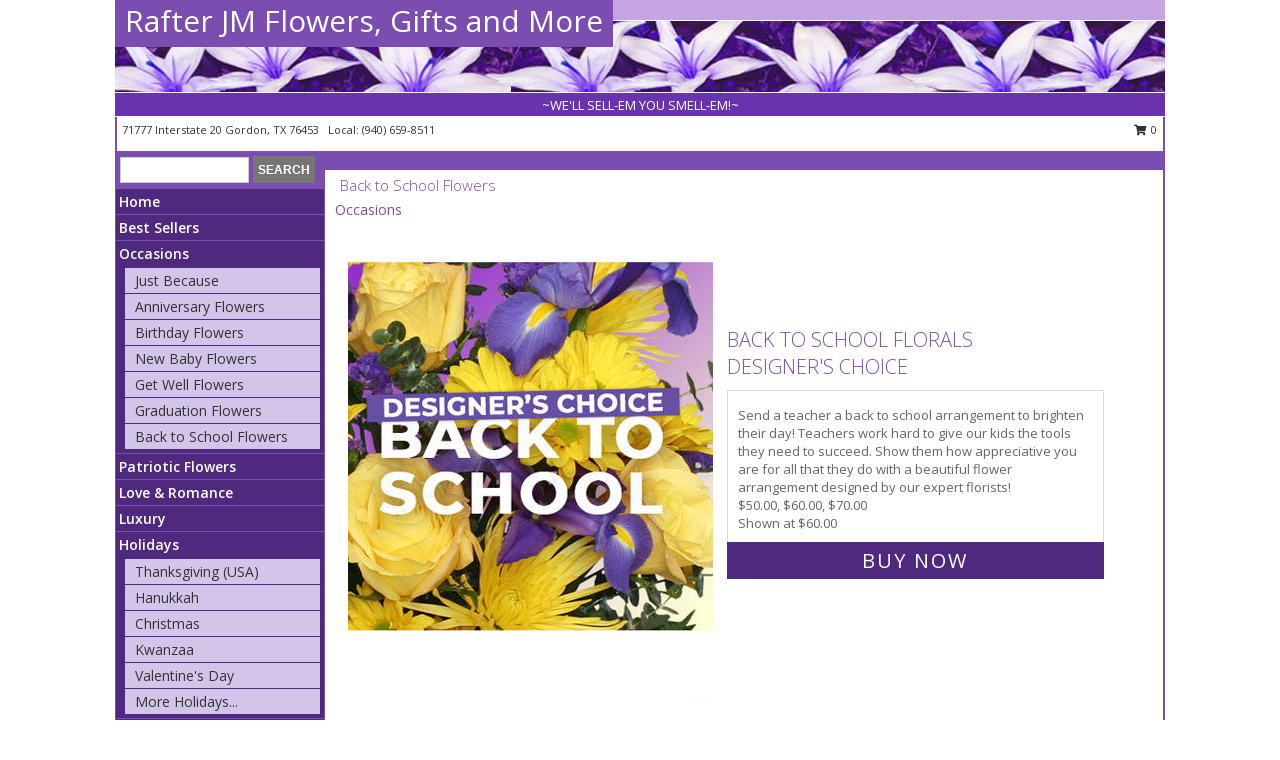

--- FILE ---
content_type: text/html; charset=UTF-8
request_url: https://www.rafterjm.com/back-to-school-flowers
body_size: 15656
content:
		<!DOCTYPE html>
		<html xmlns="http://www.w3.org/1999/xhtml" xml:lang="en" lang="en" xmlns:fb="http://www.facebook.com/2008/fbml">
		<head>
			<title>Back to School Flowers - Rafter JM Flowers, Gifts and More - Gordon, TX</title>
            <meta http-equiv="Content-Type" content="text/html; charset=UTF-8" />
            <meta name="description" content = "Back to School Flowers from Rafter JM Flowers, Gifts and More in Gordon, TX" />
            <meta name="keywords" content = "Back to School Flowers, Rafter JM Flowers, Gifts and More, Gordon, TX, TX" />

            <meta property="og:title" content="Rafter JM Flowers, Gifts and More" />
            <meta property="og:description" content="Back to School Flowers from Rafter JM Flowers, Gifts and More in Gordon, TX" />
            <meta property="og:type" content="company" />
            <meta property="og:url" content="https://www.rafterjm.com/back-to-school-flowers" />
            <meta property="og:site_name" content="Rafter JM Flowers, Gifts and More" >
            <meta property="og:image" content="">
            <meta property="og:image:secure_url" content="" >
            <meta property="fb:admins" content="1379470747" />
            <meta name="viewport" content="width=device-width, initial-scale=1">
            <link rel="apple-touch-icon" href="https://cdn.atwilltech.com/myfsn/images/touch-icons/apple-touch-icon.png" />
            <link rel="apple-touch-icon" sizes="120x120" href="https://cdn.atwilltech.com/myfsn/images/touch-icons/apple-touch-icon-120x120.png" />
            <link rel="apple-touch-icon" sizes="152x152" href="https://cdn.atwilltech.com/myfsn/images/touch-icons/apple-touch-icon-152x152.png" />
            <link rel="apple-touch-icon" sizes="167x167" href="https://cdn.atwilltech.com/myfsn/images/touch-icons/apple-touch-icon-167x167.png" />
            <link rel="apple-touch-icon" sizes="180x180" href="https://cdn.atwilltech.com/myfsn/images/touch-icons/apple-touch-icon-180x180.png" />
            <link rel="icon" sizes="192x192" href="https://cdn.atwilltech.com/myfsn/images/touch-icons/touch-icon-192x192.png">
			<link href="https://fonts.googleapis.com/css?family=Open+Sans:300,400,600&display=swap" rel="stylesheet" media="print" onload="this.media='all'; this.onload=null;" type="text/css">
			<link href="https://cdn.atwilltech.com/js/jquery/slicknav/slicknav.min.css" rel="stylesheet" media="print" onload="this.media='all'; this.onload=null;" type="text/css">
			<link href="https://cdn.atwilltech.com/js/jquery/jquery-ui-1.13.1-myfsn/jquery-ui.min.css" rel="stylesheet" media="print" onload="this.media='all'; this.onload=null;" type="text/css">
			<link href="https://cdn.atwilltech.com/css/myfsn/base.css?v=189" rel="stylesheet" type="text/css">
			            <link rel="stylesheet" href="https://cdnjs.cloudflare.com/ajax/libs/font-awesome/5.15.4/css/all.min.css" media="print" onload="this.media='all'; this.onload=null;" type="text/css" integrity="sha384-DyZ88mC6Up2uqS4h/KRgHuoeGwBcD4Ng9SiP4dIRy0EXTlnuz47vAwmeGwVChigm" crossorigin="anonymous">
            <link href="https://cdn.atwilltech.com/css/myfsn/templates/standard/standard.css.php?v=189&color=purple" rel="stylesheet" type="text/css" />            <link href="https://cdn.atwilltech.com/css/myfsn/stylesMobile.css.php?v=189&solidColor1=535353&solidColor2=535353&pattern=&multiColor=0&color=purple&template=standardTemplate" rel="stylesheet" type="text/css" media="(max-width: 974px)">

            <link rel="stylesheet" href="https://cdn.atwilltech.com/js/myfsn/front-end-dist/assets/layout-classic-Cq4XolPY.css" />
<link rel="modulepreload" href="https://cdn.atwilltech.com/js/myfsn/front-end-dist/assets/layout-classic-V2NgZUhd.js" />
<script type="module" src="https://cdn.atwilltech.com/js/myfsn/front-end-dist/assets/layout-classic-V2NgZUhd.js"></script>

            			<link rel="canonical" href="https://www.rafterjm.com/back-to-school-flowers" />
			<script type="text/javascript" src="https://cdn.atwilltech.com/js/jquery/jquery-3.6.0.min.js"></script>
                            <script type="text/javascript" src="https://cdn.atwilltech.com/js/jquery/jquery-migrate-3.3.2.min.js"></script>
            
            <script defer type="text/javascript" src="https://cdn.atwilltech.com/js/jquery/jquery-ui-1.13.1-myfsn/jquery-ui.min.js"></script>
            <script> jQuery.noConflict(); $j = jQuery; </script>
            <script>
                var _gaq = _gaq || [];
            </script>

			<script type="text/javascript" src="https://cdn.atwilltech.com/js/jquery/slicknav/jquery.slicknav.min.js"></script>
			<script defer type="text/javascript" src="https://cdn.atwilltech.com/js/myfsnProductInfo.js?v=189"></script>

        <!-- Upgraded to XHR based Google Analytics Code -->
                <script async src="https://www.googletagmanager.com/gtag/js?id=G-MR1S7YTT66"></script>
        <script>
            window.dataLayer = window.dataLayer || [];
            function gtag(){dataLayer.push(arguments);}
            gtag('js', new Date());

                            gtag('config', 'G-MR1S7YTT66');
                                gtag('config', 'G-EMLZ5PGJB1');
                        </script>
                    <script>
				function toggleHolidays(){
					$j(".hiddenHoliday").toggle();
				}
				
				function ping_url(a) {
					try { $j.ajax({ url: a, type: 'POST' }); }
					catch(ex) { }
					return true;
				}
				
				$j(function(){
					$j(".cartCount").append($j(".shoppingCartLink>a").text());
				});

			</script>
            <script type="text/javascript">
    (function(c,l,a,r,i,t,y){
        c[a]=c[a]||function(){(c[a].q=c[a].q||[]).push(arguments)};
        t=l.createElement(r);t.async=1;t.src="https://www.clarity.ms/tag/"+i;
        y=l.getElementsByTagName(r)[0];y.parentNode.insertBefore(t,y);
    })(window, document, "clarity", "script", "mn885qjoq3");
</script>            <script type="application/ld+json">{"@context":"https:\/\/schema.org","@type":"LocalBusiness","@id":"https:\/\/www.rafterjm.com","name":"Rafter JM Flowers, Gifts and More","telephone":"9406598511","email":"michelle@rafterjm.com","url":"https:\/\/www.rafterjm.com","priceRange":"35 - 700","address":{"@type":"PostalAddress","streetAddress":"71777 Interstate 20","addressLocality":"Gordon","addressRegion":"TX","postalCode":"76453","addressCountry":"USA"},"geo":{"@type":"GeoCoordinates","latitude":"32.52331","longitude":"-98.34289"},"image":"https:\/\/cdn.atwilltech.com\/myfsn\/images\/touch-icons\/touch-icon-192x192.png","openingHoursSpecification":[{"@type":"OpeningHoursSpecification","dayOfWeek":"Monday","opens":"09:00:00","closes":"14:00:00"},{"@type":"OpeningHoursSpecification","dayOfWeek":"Tuesday","opens":"09:00:00","closes":"14:00:00"},{"@type":"OpeningHoursSpecification","dayOfWeek":"Wednesday","opens":"09:00:00","closes":"14:00:00"},{"@type":"OpeningHoursSpecification","dayOfWeek":"Thursday","opens":"09:00:00","closes":"14:00:00"},{"@type":"OpeningHoursSpecification","dayOfWeek":"Friday","opens":"09:00:00","closes":"14:00:00"},{"@type":"OpeningHoursSpecification","dayOfWeek":"Saturday","opens":"00:00","closes":"00:00"},{"@type":"OpeningHoursSpecification","dayOfWeek":"Sunday","opens":"00:00","closes":"00:00"}],"specialOpeningHoursSpecification":[],"sameAs":["https:\/\/www.facebook.com\/RafterJM\/","https:\/\/goo.gl\/maps\/ef6EtUES2q18d4Lo7","https:\/\/www.instagram.com\/rafter_jm\/?hl=en","https:\/\/www.yelp.com\/biz\/rafter-jm-flowers-gifts-and-more-gordon-2?osq=rafter+jm+flowers+gifts+and+more"],"areaServed":{"@type":"Place","name":["Brock","Eastland","Gordon","Gorman","Lipan","Mineral Wells","Palo Pinto","Ranger","Santo","Stephenville","Strawn","Weatherford"]}}</script>            <script type="application/ld+json">{"@context":"https:\/\/schema.org","@type":"Service","serviceType":"Florist","provider":{"@type":"LocalBusiness","@id":"https:\/\/www.rafterjm.com"}}</script>            <script type="application/ld+json">{"@context":"https:\/\/schema.org","@type":"BreadcrumbList","name":"Site Map","itemListElement":[{"@type":"ListItem","position":1,"item":{"name":"Home","@id":"https:\/\/www.rafterjm.com\/"}},{"@type":"ListItem","position":2,"item":{"name":"Best Sellers","@id":"https:\/\/www.rafterjm.com\/best-sellers.php"}},{"@type":"ListItem","position":3,"item":{"name":"Occasions","@id":"https:\/\/www.rafterjm.com\/all_occasions.php"}},{"@type":"ListItem","position":4,"item":{"name":"Just Because","@id":"https:\/\/www.rafterjm.com\/any_occasion.php"}},{"@type":"ListItem","position":5,"item":{"name":"Anniversary Flowers","@id":"https:\/\/www.rafterjm.com\/anniversary.php"}},{"@type":"ListItem","position":6,"item":{"name":"Birthday Flowers","@id":"https:\/\/www.rafterjm.com\/birthday.php"}},{"@type":"ListItem","position":7,"item":{"name":"New Baby Flowers","@id":"https:\/\/www.rafterjm.com\/new_baby.php"}},{"@type":"ListItem","position":8,"item":{"name":"Get Well Flowers","@id":"https:\/\/www.rafterjm.com\/get_well.php"}},{"@type":"ListItem","position":9,"item":{"name":"Graduation Flowers","@id":"https:\/\/www.rafterjm.com\/graduation-flowers"}},{"@type":"ListItem","position":10,"item":{"name":"Back to School Flowers","@id":"https:\/\/www.rafterjm.com\/back-to-school-flowers"}},{"@type":"ListItem","position":11,"item":{"name":"Patriotic Flowers","@id":"https:\/\/www.rafterjm.com\/patriotic-flowers"}},{"@type":"ListItem","position":12,"item":{"name":"Love & Romance","@id":"https:\/\/www.rafterjm.com\/love-romance"}},{"@type":"ListItem","position":13,"item":{"name":"Luxury","@id":"https:\/\/www.rafterjm.com\/luxury"}},{"@type":"ListItem","position":14,"item":{"name":"Holidays","@id":"https:\/\/www.rafterjm.com\/holidays.php"}},{"@type":"ListItem","position":15,"item":{"name":"Thanksgiving (USA)","@id":"https:\/\/www.rafterjm.com\/thanksgiving-flowers-usa.php"}},{"@type":"ListItem","position":16,"item":{"name":"Hanukkah","@id":"https:\/\/www.rafterjm.com\/hanukkah.php"}},{"@type":"ListItem","position":17,"item":{"name":"Kwanzaa","@id":"https:\/\/www.rafterjm.com\/kwanzaa.php"}},{"@type":"ListItem","position":18,"item":{"name":"Christmas","@id":"https:\/\/www.rafterjm.com\/christmas-flowers.php"}},{"@type":"ListItem","position":19,"item":{"name":"Valentine's Day","@id":"https:\/\/www.rafterjm.com\/valentines-day-flowers.php"}},{"@type":"ListItem","position":20,"item":{"name":"Passover","@id":"https:\/\/www.rafterjm.com\/passover.php"}},{"@type":"ListItem","position":21,"item":{"name":"Easter","@id":"https:\/\/www.rafterjm.com\/easter-flowers.php"}},{"@type":"ListItem","position":22,"item":{"name":"Admin Professionals Day","@id":"https:\/\/www.rafterjm.com\/admin-professionals-day-flowers.php"}},{"@type":"ListItem","position":23,"item":{"name":"Mother's Day","@id":"https:\/\/www.rafterjm.com\/mothers-day-flowers.php"}},{"@type":"ListItem","position":24,"item":{"name":"Father's Day","@id":"https:\/\/www.rafterjm.com\/fathers-day-flowers.php"}},{"@type":"ListItem","position":25,"item":{"name":"Rosh Hashanah","@id":"https:\/\/www.rafterjm.com\/rosh-hashanah.php"}},{"@type":"ListItem","position":26,"item":{"name":"Grandparents Day","@id":"https:\/\/www.rafterjm.com\/grandparents-day-flowers.php"}},{"@type":"ListItem","position":27,"item":{"name":"National Boss Day","@id":"https:\/\/www.rafterjm.com\/national-boss-day"}},{"@type":"ListItem","position":28,"item":{"name":"Sweetest Day","@id":"https:\/\/www.rafterjm.com\/holidays.php\/sweetest-day"}},{"@type":"ListItem","position":29,"item":{"name":"Halloween","@id":"https:\/\/www.rafterjm.com\/halloween-flowers.php"}},{"@type":"ListItem","position":30,"item":{"name":"Roses","@id":"https:\/\/www.rafterjm.com\/roses.php"}},{"@type":"ListItem","position":31,"item":{"name":"Sympathy Flowers","@id":"https:\/\/www.rafterjm.com\/sympathy-flowers"}},{"@type":"ListItem","position":32,"item":{"name":"Funeral Flowers","@id":"https:\/\/www.rafterjm.com\/sympathy.php"}},{"@type":"ListItem","position":33,"item":{"name":"Cremation and Memorial","@id":"https:\/\/www.rafterjm.com\/sympathy-flowers\/cremation-and-memorial"}},{"@type":"ListItem","position":34,"item":{"name":"Casket Flowers","@id":"https:\/\/www.rafterjm.com\/sympathy-flowers\/casket-flowers"}},{"@type":"ListItem","position":35,"item":{"name":"Standing Sprays & Wreaths","@id":"https:\/\/www.rafterjm.com\/sympathy-flowers\/standing-sprays"}},{"@type":"ListItem","position":36,"item":{"name":"Sympathy Arrangements","@id":"https:\/\/www.rafterjm.com\/sympathy-flowers\/sympathy-arrangements"}},{"@type":"ListItem","position":37,"item":{"name":"For The Home","@id":"https:\/\/www.rafterjm.com\/sympathy-flowers\/for-the-home"}},{"@type":"ListItem","position":38,"item":{"name":"Plants","@id":"https:\/\/www.rafterjm.com\/plants.php"}},{"@type":"ListItem","position":39,"item":{"name":"Seasonal","@id":"https:\/\/www.rafterjm.com\/seasonal.php"}},{"@type":"ListItem","position":40,"item":{"name":"Fall Flowers","@id":"https:\/\/www.rafterjm.com\/fall-flowers.php"}},{"@type":"ListItem","position":41,"item":{"name":"Winter Flowers","@id":"https:\/\/www.rafterjm.com\/winter-flowers.php"}},{"@type":"ListItem","position":42,"item":{"name":"Spring Flowers","@id":"https:\/\/www.rafterjm.com\/spring-flowers.php"}},{"@type":"ListItem","position":43,"item":{"name":"Summer Flowers","@id":"https:\/\/www.rafterjm.com\/summer-flowers.php"}},{"@type":"ListItem","position":44,"item":{"name":"Modern\/Tropical Designs","@id":"https:\/\/www.rafterjm.com\/high-styles"}},{"@type":"ListItem","position":45,"item":{"name":"Gift Baskets","@id":"https:\/\/www.rafterjm.com\/gift-baskets"}},{"@type":"ListItem","position":46,"item":{"name":"Gift Items","@id":"https:\/\/www.rafterjm.com\/gift_items.php"}},{"@type":"ListItem","position":47,"item":{"name":"Wedding Flowers","@id":"https:\/\/www.rafterjm.com\/wedding-flowers"}},{"@type":"ListItem","position":48,"item":{"name":"Wedding Bouquets","@id":"https:\/\/www.rafterjm.com\/wedding-bouquets"}},{"@type":"ListItem","position":49,"item":{"name":"Wedding Party Flowers","@id":"https:\/\/www.rafterjm.com\/wedding-party-flowers"}},{"@type":"ListItem","position":50,"item":{"name":"Reception Flowers","@id":"https:\/\/www.rafterjm.com\/reception-flowers"}},{"@type":"ListItem","position":51,"item":{"name":"Ceremony Flowers","@id":"https:\/\/www.rafterjm.com\/ceremony-flowers"}},{"@type":"ListItem","position":52,"item":{"name":"Prom Flowers","@id":"https:\/\/www.rafterjm.com\/prom-flowers"}},{"@type":"ListItem","position":53,"item":{"name":"Corsages","@id":"https:\/\/www.rafterjm.com\/prom-flowers\/corsages"}},{"@type":"ListItem","position":54,"item":{"name":"Boutonnieres","@id":"https:\/\/www.rafterjm.com\/prom-flowers\/boutonnieres"}},{"@type":"ListItem","position":55,"item":{"name":"Hairpieces & Handheld Bouquets","@id":"https:\/\/www.rafterjm.com\/prom-flowers\/hairpieces-handheld-bouquets"}},{"@type":"ListItem","position":56,"item":{"name":"En Espa\u00f1ol","@id":"https:\/\/www.rafterjm.com\/en-espanol.php"}},{"@type":"ListItem","position":57,"item":{"name":"About Us","@id":"https:\/\/www.rafterjm.com\/about_us.php"}},{"@type":"ListItem","position":58,"item":{"name":"Reviews","@id":"https:\/\/www.rafterjm.com\/reviews.php"}},{"@type":"ListItem","position":59,"item":{"name":"Custom Orders","@id":"https:\/\/www.rafterjm.com\/custom_orders.php"}},{"@type":"ListItem","position":60,"item":{"name":"Special Offers","@id":"https:\/\/www.rafterjm.com\/special_offers.php"}},{"@type":"ListItem","position":61,"item":{"name":"Contact Us","@id":"https:\/\/www.rafterjm.com\/contact_us.php"}},{"@type":"ListItem","position":62,"item":{"name":"Flower Delivery","@id":"https:\/\/www.rafterjm.com\/flower-delivery.php"}},{"@type":"ListItem","position":63,"item":{"name":"Funeral Home Flower Delivery","@id":"https:\/\/www.rafterjm.com\/funeral-home-delivery.php"}},{"@type":"ListItem","position":64,"item":{"name":"Hospital Flower Delivery","@id":"https:\/\/www.rafterjm.com\/hospital-delivery.php"}},{"@type":"ListItem","position":65,"item":{"name":"Site Map","@id":"https:\/\/www.rafterjm.com\/site_map.php"}},{"@type":"ListItem","position":66,"item":{"name":"COVID-19-Update","@id":"https:\/\/www.rafterjm.com\/covid-19-update"}},{"@type":"ListItem","position":67,"item":{"name":"Pricing & Substitution Policy","@id":"https:\/\/www.rafterjm.com\/pricing-substitution-policy"}}]}</script>		</head>
		<body>
        		<div id="wrapper" class="js-nav-popover-boundary">
        <button onclick="window.location.href='#content'" class="skip-link">Skip to Main Content</button>
		<div style="font-size:22px;padding-top:1rem;display:none;" class='topMobileLink topMobileLeft'>
			<a style="text-decoration:none;display:block; height:45px;" onclick="return ping_url('/request/trackPhoneClick.php?clientId=646304&number=9406598511');" href="tel:+1-940-659-8511">
				<span style="vertical-align: middle;" class="fas fa-mobile fa-2x"></span>
					<span>(940) 659-8511</span>
			</a>
		</div>
		<div style="font-size:22px;padding-top:1rem;display:none;" class='topMobileLink topMobileRight'>
			<a href="#" onclick="$j('.shoppingCartLink').submit()" role="button" class='hoverLink' aria-label="View Items in Cart" style='font-weight: normal;
				text-decoration: none; font-size:22px;display:block; height:45px;'>
				<span style='padding-right:15px;' class='fa fa-shopping-cart fa-lg' aria-hidden='true'></span>
                <span class='cartCount' style='text-transform: none;'></span>
            </a>
		</div>
        <header><div class='socHeaderMsg'></div>		<div id="header">
			<div id="flowershopInfo">
				<div id="infoText">
					<h1 id="title"><a tabindex="1" href="https://www.rafterjm.com">Rafter JM Flowers, Gifts and More</a></h1>
				</div>
			</div>
			<div id="tagline">~WE'LL SELL-EM YOU SMELL-EM!~</div>
		</div>	<div style="clear:both"></div>
		<div id="address">
		            <div style="float: right">
                <form class="shoppingCartLink" action="https://www.rafterjm.com/Shopping_Cart.php" method="post" style="display:inline-block;">
                <input type="hidden" name="cartId" value="">
                <input type="hidden" name="sessionId" value="">
                <input type="hidden" name="shop_id" value="9406598511">
                <input type="hidden" name="order_src" value="">
                <input type="hidden" name="url_promo" value="">
                    <a href="#" class="shoppingCartText" onclick="$j('.shoppingCartLink').submit()" role="button" aria-label="View Items in Cart">
                    <span class="fa fa-shopping-cart fa-fw" aria-hidden="true"></span>
                    0                    </a>
                </form>
            </div>
                    <div style="float:left;">
            <span><span>71777 Interstate 20 </span><span>Gordon</span>, <span class="region">TX</span> <span class="postal-code">76453</span></span>            <span>&nbsp Local: </span>        <a  class="phoneNumberLink" href='tel: +1-940-659-8511' aria-label="Call local number: +1-940-659-8511"
            onclick="return ping_url('/request/trackPhoneClick.php?clientId=646304&number=9406598511');" >
            (940) 659-8511        </a>
                    </div>
				<div style="clear:both"></div>
		</div>
		<div style="clear:both"></div>
		</header>			<div class="contentNavWrapper">
			<div id="navigation">
								<div class="navSearch">
										<form action="https://www.rafterjm.com/search_site.php" method="get" role="search" aria-label="Product">
						<input type="text" class="myFSNSearch" aria-label="Product Search" title='Product Search' name="myFSNSearch" value="" >
						<input type="submit" value="SEARCH">
					</form>
									</div>
								<div style="clear:both"></div>
                <nav aria-label="Site">
                    <ul id="mainMenu">
                    <li class="hideForFull">
                        <a class='mobileDialogLink' onclick="return ping_url('/request/trackPhoneClick.php?clientId=646304&number=9406598511');" href="tel:+1-940-659-8511">
                            <span style="vertical-align: middle;" class="fas fa-mobile fa-2x"></span>
                            <span>(940) 659-8511</span>
                        </a>
                    </li>
                    <li class="hideForFull">
                        <div class="mobileNavSearch">
                                                        <form id="mobileSearchForm" action="https://www.rafterjm.com/search_site.php" method="get" role="search" aria-label="Product">
                                <input type="text" title='Product Search' aria-label="Product Search" class="myFSNSearch" name="myFSNSearch">
                                <img style="width:32px;display:inline-block;vertical-align:middle;cursor:pointer" src="https://cdn.atwilltech.com/myfsn/images/mag-glass.png" alt="search" onclick="$j('#mobileSearchForm').submit()">
                            </form>
                                                    </div>
                    </li>

                    <li><a href="https://www.rafterjm.com/" title="Home" style="text-decoration: none;">Home</a></li><li><a href="https://www.rafterjm.com/best-sellers.php" title="Best Sellers" style="text-decoration: none;">Best Sellers</a></li><li><a href="https://www.rafterjm.com/all_occasions.php" title="Occasions" style="text-decoration: none;">Occasions</a><ul><li><a href="https://www.rafterjm.com/any_occasion.php" title="Just Because">Just Because</a></li>
<li><a href="https://www.rafterjm.com/anniversary.php" title="Anniversary Flowers">Anniversary Flowers</a></li>
<li><a href="https://www.rafterjm.com/birthday.php" title="Birthday Flowers">Birthday Flowers</a></li>
<li><a href="https://www.rafterjm.com/new_baby.php" title="New Baby Flowers">New Baby Flowers</a></li>
<li><a href="https://www.rafterjm.com/get_well.php" title="Get Well Flowers">Get Well Flowers</a></li>
<li><a href="https://www.rafterjm.com/graduation-flowers" title="Graduation Flowers">Graduation Flowers</a></li>
<li><a href="https://www.rafterjm.com/back-to-school-flowers" title="Back to School Flowers">Back to School Flowers</a></li>
</ul></li><li><a href="https://www.rafterjm.com/patriotic-flowers" title="Patriotic Flowers" style="text-decoration: none;">Patriotic Flowers</a></li><li><a href="https://www.rafterjm.com/love-romance" title="Love & Romance" style="text-decoration: none;">Love & Romance</a></li><li><a href="https://www.rafterjm.com/luxury" title="Luxury" style="text-decoration: none;">Luxury</a></li><li><a href="https://www.rafterjm.com/holidays.php" title="Holidays" style="text-decoration: none;">Holidays</a><ul><li><a href="https://www.rafterjm.com/thanksgiving-flowers-usa.php" title="Thanksgiving (USA)">Thanksgiving (USA)</a></li>
<li><a href="https://www.rafterjm.com/hanukkah.php" title="Hanukkah">Hanukkah</a></li>
<li><a href="https://www.rafterjm.com/christmas-flowers.php" title="Christmas">Christmas</a></li>
<li><a href="https://www.rafterjm.com/kwanzaa.php" title="Kwanzaa">Kwanzaa</a></li>
<li><a href="https://www.rafterjm.com/valentines-day-flowers.php" title="Valentine's Day">Valentine's Day</a></li>
<li><a role='button' name='holidays' href='javascript:' onclick='toggleHolidays()' title="Holidays">More Holidays...</a></li>
<li class="hiddenHoliday"><a href="https://www.rafterjm.com/passover.php"  title="Passover">Passover</a></li>
<li class="hiddenHoliday"><a href="https://www.rafterjm.com/easter-flowers.php"  title="Easter">Easter</a></li>
<li class="hiddenHoliday"><a href="https://www.rafterjm.com/admin-professionals-day-flowers.php"  title="Admin Professionals Day">Admin Professionals Day</a></li>
<li class="hiddenHoliday"><a href="https://www.rafterjm.com/mothers-day-flowers.php"  title="Mother's Day">Mother's Day</a></li>
<li class="hiddenHoliday"><a href="https://www.rafterjm.com/fathers-day-flowers.php"  title="Father's Day">Father's Day</a></li>
<li class="hiddenHoliday"><a href="https://www.rafterjm.com/rosh-hashanah.php"  title="Rosh Hashanah">Rosh Hashanah</a></li>
<li class="hiddenHoliday"><a href="https://www.rafterjm.com/grandparents-day-flowers.php"  title="Grandparents Day">Grandparents Day</a></li>
<li class="hiddenHoliday"><a href="https://www.rafterjm.com/national-boss-day"  title="National Boss Day">National Boss Day</a></li>
<li class="hiddenHoliday"><a href="https://www.rafterjm.com/holidays.php/sweetest-day"  title="Sweetest Day">Sweetest Day</a></li>
<li class="hiddenHoliday"><a href="https://www.rafterjm.com/halloween-flowers.php"  title="Halloween">Halloween</a></li>
</ul></li><li><a href="https://www.rafterjm.com/roses.php" title="Roses" style="text-decoration: none;">Roses</a></li><li><a href="https://www.rafterjm.com/sympathy-flowers" title="Sympathy Flowers" style="text-decoration: none;">Sympathy Flowers</a><ul><li><a href="https://www.rafterjm.com/sympathy.php" title="Funeral Flowers">Funeral Flowers</a></li>
<li><a href="https://www.rafterjm.com/sympathy-flowers/cremation-and-memorial" title="Cremation and Memorial">Cremation and Memorial</a></li>
<li><a href="https://www.rafterjm.com/sympathy-flowers/casket-flowers" title="Casket Flowers">Casket Flowers</a></li>
<li><a href="https://www.rafterjm.com/sympathy-flowers/standing-sprays" title="Standing Sprays & Wreaths">Standing Sprays & Wreaths</a></li>
<li><a href="https://www.rafterjm.com/sympathy-flowers/sympathy-arrangements" title="Sympathy Arrangements">Sympathy Arrangements</a></li>
<li><a href="https://www.rafterjm.com/sympathy-flowers/for-the-home" title="For The Home">For The Home</a></li>
</ul></li><li><a href="https://www.rafterjm.com/plants.php" title="Plants" style="text-decoration: none;">Plants</a></li><li><a href="https://www.rafterjm.com/seasonal.php" title="Seasonal" style="text-decoration: none;">Seasonal</a><ul><li><a href="https://www.rafterjm.com/fall-flowers.php" title="Fall Flowers">Fall Flowers</a></li>
<li><a href="https://www.rafterjm.com/winter-flowers.php" title="Winter Flowers">Winter Flowers</a></li>
<li><a href="https://www.rafterjm.com/spring-flowers.php" title="Spring Flowers">Spring Flowers</a></li>
<li><a href="https://www.rafterjm.com/summer-flowers.php" title="Summer Flowers">Summer Flowers</a></li>
</ul></li><li><a href="https://www.rafterjm.com/high-styles" title="Modern/Tropical Designs" style="text-decoration: none;">Modern/Tropical Designs</a></li><li><a href="https://www.rafterjm.com/gift-baskets" title="Gift Baskets" style="text-decoration: none;">Gift Baskets</a></li><li><a href="https://www.rafterjm.com/gift_items.php" title="Gift Items" style="text-decoration: none;">Gift Items</a></li><li><a href="https://www.rafterjm.com/wedding-flowers" title="Wedding Flowers" style="text-decoration: none;">Wedding Flowers</a></li><li><a href="https://www.rafterjm.com/wedding-bouquets" title="Wedding Bouquets" style="text-decoration: none;">Wedding Bouquets</a></li><li><a href="https://www.rafterjm.com/wedding-party-flowers" title="Wedding Party Flowers" style="text-decoration: none;">Wedding Party Flowers</a></li><li><a href="https://www.rafterjm.com/reception-flowers" title="Reception Flowers" style="text-decoration: none;">Reception Flowers</a></li><li><a href="https://www.rafterjm.com/ceremony-flowers" title="Ceremony Flowers" style="text-decoration: none;">Ceremony Flowers</a></li><li><a href="https://www.rafterjm.com/prom-flowers" title="Prom Flowers" style="text-decoration: none;">Prom Flowers</a><ul><li><a href="https://www.rafterjm.com/prom-flowers/corsages" title="Corsages">Corsages</a></li>
<li><a href="https://www.rafterjm.com/prom-flowers/boutonnieres" title="Boutonnieres">Boutonnieres</a></li>
<li><a href="https://www.rafterjm.com/prom-flowers/hairpieces-handheld-bouquets" title="Hairpieces & Handheld Bouquets">Hairpieces & Handheld Bouquets</a></li>
</ul></li><li><a href="https://www.rafterjm.com/en-espanol.php" title="En Español" style="text-decoration: none;">En Español</a></li><li><a href="https://www.rafterjm.com/about_us.php" title="About Us" style="text-decoration: none;">About Us</a></li><li><a href="https://www.rafterjm.com/custom_orders.php" title="Custom Orders" style="text-decoration: none;">Custom Orders</a></li><li><a href="https://www.rafterjm.com/covid-19-update" title="COVID-19-Update" style="text-decoration: none;">COVID-19-Update</a></li><li><a href="https://www.rafterjm.com/pricing-substitution-policy" title="Pricing & Substitution Policy" style="text-decoration: none;">Pricing & Substitution Policy</a></li>                    </ul>
                </nav>
			<div style='margin-top:10px;margin-bottom:10px'></div></div><br>    <style>
        .visually-hidden:not(:focus):not(:active) {
            border: 0;
            clip: rect(0, 0, 0, 0);
            height: 1px;
            margin: -1px;
            overflow: hidden;
            padding: 0;
            position: absolute;
            white-space: nowrap;
            width: 1px;
        }
    </style>
    <main id="content">
        <div id="pageTitle">Back to School Flowers</div>

        <div itemprop="breadcrumb" class="breadCrumb"><a href="https://www.rafterjm.com/all_occasions.php">Occasions</a></div><section aria-label="Product Set" class="productWrapper"><h2 class="visually-hidden">Product Set</h2><div style="text-align: center"><script type="application/ld+json">{"@context":"https:\/\/schema.org","@type":"Product","name":"BACK TO SCHOOL FLORALS","brand":{"@type":"Brand","name":"Rafter JM Flowers, Gifts and More"},"image":"https:\/\/cdn.atwilltech.com\/flowerdatabase\/b\/back-to-school-florals-designers-choice-PDC0100121.300.jpg","description":"Send a teacher a back to school arrangement to brighten their day! Teachers work hard to give our kids the tools they need to succeed. Show them how appreciative you are for all that they do with a beautiful flower arrangement designed by our expert florists!","mpn":"PDC0100121","sku":"PDC0100121","offers":[{"@type":"AggregateOffer","lowPrice":"50.00","highPrice":"70.00","priceCurrency":"USD","offerCount":"1"},{"@type":"Offer","price":"50.00","url":"70.00","priceCurrency":"USD","availability":"https:\/\/schema.org\/InStock","priceValidUntil":"2100-12-31"}]}</script>                <!-- Begin Feature -->
                                <div style="clear:both"></div>
                <div class="feature">
                    <a href="https://www.rafterjm.com/product/pdc0100121/back-to-school-florals" aria-label="View Back to School Florals Designer's Choice Info">
                        <div class="premiumFeatureFrame" style="position:relative;"><img
                                    src="https://cdn.atwilltech.com/flowerdatabase/b/back-to-school-florals-designers-choice-PDC0100121.365.jpg"
                                                                            width="365"
                                        height="442"
                                                                        alt="Back to School Florals Designer's Choice in Gordon, TX | Rafter JM Flowers, Gifts and More"
                                    title="Back to School Florals Designer's Choice in Gordon, TX | Rafter JM Flowers, Gifts and More"/>
                        </div>
                    </a>
                    <script type="application/ld+json">{"@context":"https:\/\/schema.org","@type":"Product","name":"BACK TO SCHOOL FLORALS","brand":{"@type":"Brand","name":"Rafter JM Flowers, Gifts and More"},"image":"https:\/\/cdn.atwilltech.com\/flowerdatabase\/b\/back-to-school-florals-designers-choice-PDC0100121.300.jpg","description":"Send a teacher a back to school arrangement to brighten their day! Teachers work hard to give our kids the tools they need to succeed. Show them how appreciative you are for all that they do with a beautiful flower arrangement designed by our expert florists!","mpn":"PDC0100121","sku":"PDC0100121","offers":[{"@type":"AggregateOffer","lowPrice":"50.00","highPrice":"70.00","priceCurrency":"USD","offerCount":"1"},{"@type":"Offer","price":"50.00","url":"70.00","priceCurrency":"USD","availability":"https:\/\/schema.org\/InStock","priceValidUntil":"2100-12-31"}]}</script>                    <div class="productInfo" style="z-index:2">
                        <div role="heading" aria-level="3" aria-label="Featured Product: Back to School Florals Designer's Choice">
                            <div class="title"
                                 style="margin-bottom: 0;">Back to School Florals</div>
                            <div class="title" style="margin-top: 0;">Designer's Choice</div>
                        </div>

                        <div class="featuredText">Send a teacher a back to school arrangement to brighten their day! Teachers work hard to give our kids the tools they need to succeed. Show them how appreciative you are for all that they do with a beautiful flower arrangement designed by our expert florists!                                                            <div style="text-align:left">
                                    <span class='priceString'>$50.00, $60.00, $70.00<br/>Shown at $60.00</span>                                </div>
                                                    </div>
                        <div class="mobileFeature">
                                                        <span class="shownAtString">Shown at $60.00                            </span>
                                                        <div class="mobileFeatureUrgeToBuy">
                                                        </div>
                        </div>
                        <div class="button" style="z-index:0">
                                                            <a class="featureButton adaOnHoverFeatureBackgroundColor adaButtonTextColor"
                                   style="outline-offset: -10px;"
                                   aria-label="Buy Back to School Florals Designer's Choice for $60.00"
                                   href="https://www.rafterjm.com/Add_Product.php?strPhotoID=PDC0100121&amp;price_selected=2&amp;page_id=377">Buy Now</a>
                                                        </div>
                    </div>
                </div>
            <script type="application/ld+json">{"@context":"https:\/\/schema.org","@type":"Product","name":"I LILY LOVE YOU","brand":{"@type":"Brand","name":"Rafter JM Flowers, Gifts and More"},"image":"https:\/\/cdn.atwilltech.com\/flowerdatabase\/i\/i-lily-love-you-bouquet.300.webp","description":"A simply breathtaking bouquet of pink lilies and lavender \u2018Monte Casino\u2019 asters that says how much you really love them! Order these flowers in store or online today!","mpn":"VA01713","sku":"VA01713","offers":[{"@type":"AggregateOffer","lowPrice":"50.00","highPrice":"65.00","priceCurrency":"USD","offerCount":"1"},{"@type":"Offer","price":"50.00","url":"65.00","priceCurrency":"USD","availability":"https:\/\/schema.org\/InStock","priceValidUntil":"2100-12-31"}]}</script>                <!-- Begin Feature -->
                                <div style="clear:both"></div>
                <div class="feature">
                    <a href="https://www.rafterjm.com/product/va01713/i-lily-love-you" aria-label="View I Lily Love You Bouquet Info">
                        <div class="premiumFeatureFrame" style="position:relative;"><img
                                    src="https://cdn.atwilltech.com/flowerdatabase/i/i-lily-love-you-bouquet.365.webp"
                                                                            width="365"
                                        height="442"
                                                                        alt="I Lily Love You Bouquet in Gordon, TX | Rafter JM Flowers, Gifts and More"
                                    title="I Lily Love You Bouquet in Gordon, TX | Rafter JM Flowers, Gifts and More"/>
                        </div>
                    </a>
                    <script type="application/ld+json">{"@context":"https:\/\/schema.org","@type":"Product","name":"I LILY LOVE YOU","brand":{"@type":"Brand","name":"Rafter JM Flowers, Gifts and More"},"image":"https:\/\/cdn.atwilltech.com\/flowerdatabase\/i\/i-lily-love-you-bouquet.300.webp","description":"A simply breathtaking bouquet of pink lilies and lavender \u2018Monte Casino\u2019 asters that says how much you really love them! Order these flowers in store or online today!","mpn":"VA01713","sku":"VA01713","offers":[{"@type":"AggregateOffer","lowPrice":"50.00","highPrice":"65.00","priceCurrency":"USD","offerCount":"1"},{"@type":"Offer","price":"50.00","url":"65.00","priceCurrency":"USD","availability":"https:\/\/schema.org\/InStock","priceValidUntil":"2100-12-31"}]}</script>                    <div class="productInfo" style="z-index:2">
                        <div role="heading" aria-level="3" aria-label="Featured Product: I Lily Love You Bouquet">
                            <div class="title"
                                 style="margin-bottom: 0;">I Lily Love You</div>
                            <div class="title" style="margin-top: 0;">Bouquet</div>
                        </div>

                        <div class="featuredText">A simply breathtaking bouquet of pink lilies and lavender ‘Monte Casino’ asters that says how much you really love them! Order these flowers in store or online today!                                                            <div style="text-align:left">
                                    <span class='priceString'>$50.00, $55.00, $65.00<br/>Shown at $55.00</span>                                </div>
                                                    </div>
                        <div class="mobileFeature">
                                                        <span class="shownAtString">Shown at $55.00                            </span>
                                                        <div class="mobileFeatureUrgeToBuy">
                                                        </div>
                        </div>
                        <div class="button" style="z-index:0">
                                                            <a class="featureButton adaOnHoverFeatureBackgroundColor adaButtonTextColor"
                                   style="outline-offset: -10px;"
                                   aria-label="Buy I Lily Love You Bouquet for $55.00"
                                   href="https://www.rafterjm.com/Add_Product.php?strPhotoID=VA01713&amp;price_selected=2&amp;page_id=377">Buy Now</a>
                                                        </div>
                    </div>
                </div>
            <script type="application/ld+json">{"@context":"https:\/\/schema.org","@type":"Product","name":"CITRUS ZEST","brand":{"@type":"Brand","name":"Rafter JM Flowers, Gifts and More"},"image":"https:\/\/cdn.atwilltech.com\/flowerdatabase\/_\/157.300.webp","description":"It doesn't get much brighter than this! Filled with orange gerberas, yellow button moms, coral roses, and more, Citrus Zest is a lively and vibrant arrangement bursting with color. Send these spring flowers to a loved one today to brighten their day! ","mpn":"VA0822011","sku":"VA0822011","offers":[{"@type":"AggregateOffer","lowPrice":"60.00","highPrice":"85.00","priceCurrency":"USD","offerCount":"1"},{"@type":"Offer","price":"60.00","url":"85.00","priceCurrency":"USD","availability":"https:\/\/schema.org\/InStock","priceValidUntil":"2100-12-31"}]}</script>
            <div class="product_new productExtraLarge">
                <div class="prodImageContainerXL">
                    <a href="https://www.rafterjm.com/product/va0822011/citrus-zest" aria-label="View Citrus Zest Bouquet Info">
                        <img class="productImageExtraLarge"
                                                    width="300"
                            height="363"
                                                src="https://cdn.atwilltech.com/flowerdatabase/_/157.300.webp"
                        alt="Citrus Zest Bouquet"
                        />
                    </a>
                </div>
                <div class="productSubImageText">
                                        <div class='namePriceString'>
                        <span role="heading" aria-level="3" aria-label="CITRUS ZEST BOUQUET"
                              style='text-align: left;float: left;text-overflow: ellipsis;
                                width: 67%; white-space: nowrap; overflow: hidden'>CITRUS ZEST</span>
                        <span style='float: right;text-align: right; width:33%;'> $70.00</span>
                    </div>
                    <div style='clear: both'></div>
                    </div>
                    
                <div class="buttonSection adaOnHoverBackgroundColor">
                    <div style="display: inline-block; text-align: center; height: 100%">
                        <div class="button" style="display: inline-block; font-size: 16px; width: 100%; height: 100%;">
                                                            <a style="height: 100%; width: 100%" class="prodButton adaButtonTextColor" title="Buy Now"
                                   href="https://www.rafterjm.com/Add_Product.php?strPhotoID=VA0822011&amp;price_selected=2&amp;page_id=377"
                                   aria-label="Buy CITRUS ZEST Now for  $70.00">
                                    Buy Now                                </a>
                                                        </div>
                    </div>
                </div>
            </div>
            <script type="application/ld+json">{"@context":"https:\/\/schema.org","@type":"Product","name":"YELLOW FRENZY","brand":{"@type":"Brand","name":"Rafter JM Flowers, Gifts and More"},"image":"https:\/\/cdn.atwilltech.com\/flowerdatabase\/y\/yellow-frenzy-vase-arrangement-VA05819.300.jpg","description":"This dazzling arrangement is sure to excite! With gorgeous yellow snapdragons, sunny yellow daisy poms, charming yellow lilies, and superb solidago, Yellow Frenzy is a bright and cheerful bouquet popping with color. This happy-go-lucky floral design is just the thing to brighten their day!","mpn":"VA05819","sku":"VA05819","offers":[{"@type":"AggregateOffer","lowPrice":"55.00","highPrice":"80.00","priceCurrency":"USD","offerCount":"1"},{"@type":"Offer","price":"55.00","url":"80.00","priceCurrency":"USD","availability":"https:\/\/schema.org\/InStock","priceValidUntil":"2100-12-31"}]}</script>
            <div class="product_new productExtraLarge">
                <div class="prodImageContainerXL">
                    <a href="https://www.rafterjm.com/product/va05819/yellow-frenzy" aria-label="View Yellow Frenzy Vase Arrangement  Info">
                        <img class="productImageExtraLarge"
                                                    width="300"
                            height="363"
                                                src="https://cdn.atwilltech.com/flowerdatabase/y/yellow-frenzy-vase-arrangement-VA05819.300.jpg"
                        alt="Yellow Frenzy Vase Arrangement "
                        />
                    </a>
                </div>
                <div class="productSubImageText">
                                        <div class='namePriceString'>
                        <span role="heading" aria-level="3" aria-label="YELLOW FRENZY VASE ARRANGEMENT "
                              style='text-align: left;float: left;text-overflow: ellipsis;
                                width: 67%; white-space: nowrap; overflow: hidden'>YELLOW FRENZY</span>
                        <span style='float: right;text-align: right; width:33%;'> $65.00</span>
                    </div>
                    <div style='clear: both'></div>
                    </div>
                    
                <div class="buttonSection adaOnHoverBackgroundColor">
                    <div style="display: inline-block; text-align: center; height: 100%">
                        <div class="button" style="display: inline-block; font-size: 16px; width: 100%; height: 100%;">
                                                            <a style="height: 100%; width: 100%" class="prodButton adaButtonTextColor" title="Buy Now"
                                   href="https://www.rafterjm.com/Add_Product.php?strPhotoID=VA05819&amp;price_selected=2&amp;page_id=377"
                                   aria-label="Buy YELLOW FRENZY Now for  $65.00">
                                    Buy Now                                </a>
                                                        </div>
                    </div>
                </div>
            </div>
            <script type="application/ld+json">{"@context":"https:\/\/schema.org","@type":"Product","name":"FLOR-ELABORATE","brand":{"@type":"Brand","name":"Rafter JM Flowers, Gifts and More"},"image":"https:\/\/cdn.atwilltech.com\/flowerdatabase\/f\/flor-elaborate-bouquet-VA01613.300.jpg","description":"This vibrant arrangement is a dream! The wondrous yellow lilies and green Fuji spider mums contrast gorgeously against the fuchsia mini spray roses, purple stock, and fuchsia stock, creating a hypnotic kaleidoscope of colors. This intoxicating bouquet will have them saying, &quot;Hello gorgeous!&quot; ","mpn":"VA01613","sku":"VA01613","offers":[{"@type":"AggregateOffer","lowPrice":"65.00","highPrice":"90.00","priceCurrency":"USD","offerCount":"1"},{"@type":"Offer","price":"65.00","url":"90.00","priceCurrency":"USD","availability":"https:\/\/schema.org\/InStock","priceValidUntil":"2100-12-31"}]}</script>
            <div class="product_new productExtraLarge">
                <div class="prodImageContainerXL">
                    <a href="https://www.rafterjm.com/product/va01613/flor-elaborate" aria-label="View Flor-Elaborate Bouquet Info">
                        <img class="productImageExtraLarge"
                                                    width="300"
                            height="363"
                                                src="https://cdn.atwilltech.com/flowerdatabase/f/flor-elaborate-bouquet-VA01613.300.jpg"
                        alt="Flor-Elaborate Bouquet"
                        />
                    </a>
                </div>
                <div class="productSubImageText">
                                        <div class='namePriceString'>
                        <span role="heading" aria-level="3" aria-label="FLOR-ELABORATE BOUQUET"
                              style='text-align: left;float: left;text-overflow: ellipsis;
                                width: 67%; white-space: nowrap; overflow: hidden'>FLOR-ELABORATE</span>
                        <span style='float: right;text-align: right; width:33%;'> $75.00</span>
                    </div>
                    <div style='clear: both'></div>
                    </div>
                    
                <div class="buttonSection adaOnHoverBackgroundColor">
                    <div style="display: inline-block; text-align: center; height: 100%">
                        <div class="button" style="display: inline-block; font-size: 16px; width: 100%; height: 100%;">
                                                            <a style="height: 100%; width: 100%" class="prodButton adaButtonTextColor" title="Buy Now"
                                   href="https://www.rafterjm.com/Add_Product.php?strPhotoID=VA01613&amp;price_selected=2&amp;page_id=377"
                                   aria-label="Buy FLOR-ELABORATE Now for  $75.00">
                                    Buy Now                                </a>
                                                        </div>
                    </div>
                </div>
            </div>
            <script type="application/ld+json">{"@context":"https:\/\/schema.org","@type":"Product","name":"LOVELY SUNSHINE","brand":{"@type":"Brand","name":"Rafter JM Flowers, Gifts and More"},"image":"https:\/\/cdn.atwilltech.com\/flowerdatabase\/l\/lovely-sunshine-floral-arrangement-AO94319.300.jpg","description":"Send some warmth with Lovely Sunshine! Red Rovers, roses, orange lilies, globe dahlias, and more are a breath of fresh air in this bold design. With bright and beautiful flowers like these, you're sure to make them smile! They'll love this stunning design on any day.","mpn":"AO94319","sku":"AO94319","offers":[{"@type":"AggregateOffer","lowPrice":"75.00","highPrice":"115.00","priceCurrency":"USD","offerCount":"1"},{"@type":"Offer","price":"75.00","url":"115.00","priceCurrency":"USD","availability":"https:\/\/schema.org\/InStock","priceValidUntil":"2100-12-31"}]}</script>
            <div class="product_new productExtraLarge">
                <div class="prodImageContainerXL">
                    <a href="https://www.rafterjm.com/product/ao94319/lovely-sunshine" aria-label="View Lovely Sunshine Floral Arrangement Info">
                        <img class="productImageExtraLarge"
                                                    width="300"
                            height="363"
                                                src="https://cdn.atwilltech.com/flowerdatabase/l/lovely-sunshine-floral-arrangement-AO94319.300.jpg"
                        alt="Lovely Sunshine Floral Arrangement"
                        />
                    </a>
                </div>
                <div class="productSubImageText">
                                        <div class='namePriceString'>
                        <span role="heading" aria-level="3" aria-label="LOVELY SUNSHINE FLORAL ARRANGEMENT"
                              style='text-align: left;float: left;text-overflow: ellipsis;
                                width: 67%; white-space: nowrap; overflow: hidden'>LOVELY SUNSHINE</span>
                        <span style='float: right;text-align: right; width:33%;'> $95.00</span>
                    </div>
                    <div style='clear: both'></div>
                    </div>
                    
                <div class="buttonSection adaOnHoverBackgroundColor">
                    <div style="display: inline-block; text-align: center; height: 100%">
                        <div class="button" style="display: inline-block; font-size: 16px; width: 100%; height: 100%;">
                                                            <a style="height: 100%; width: 100%" class="prodButton adaButtonTextColor" title="Buy Now"
                                   href="https://www.rafterjm.com/Add_Product.php?strPhotoID=AO94319&amp;price_selected=2&amp;page_id=377"
                                   aria-label="Buy LOVELY SUNSHINE Now for  $95.00">
                                    Buy Now                                </a>
                                                        </div>
                    </div>
                </div>
            </div>
            <script type="application/ld+json">{"@context":"https:\/\/schema.org","@type":"Product","name":"BACK TO SCHOOL BOUQUET","brand":{"@type":"Brand","name":"Rafter JM Flowers, Gifts and More"},"image":"https:\/\/cdn.atwilltech.com\/flowerdatabase\/b\/back-to-school-bouquet-premium-designers-choice-PDC1130321.300.jpg","description":"Teachers deserve a flower arrangement as beautiful as this! Kick-off the new school year with an intricately-designed flower arrangement to brighten their day! Teachers love decorating their classrooms, and this flower arrangement is the perfect way for them to feel at home!","mpn":"PDC1130321","sku":"PDC1130321","offers":[{"@type":"AggregateOffer","lowPrice":"75.00","highPrice":"95.00","priceCurrency":"USD","offerCount":"1"},{"@type":"Offer","price":"75.00","url":"95.00","priceCurrency":"USD","availability":"https:\/\/schema.org\/InStock","priceValidUntil":"2100-12-31"}]}</script>
            <div class="product_new productExtraLarge">
                <div class="prodImageContainerXL">
                    <a href="https://www.rafterjm.com/product/pdc1130321/back-to-school-bouquet" aria-label="View Back to School Bouquet Premium Designer's Choice Info">
                        <img class="productImageExtraLarge"
                                                    width="300"
                            height="363"
                                                src="https://cdn.atwilltech.com/flowerdatabase/b/back-to-school-bouquet-premium-designers-choice-PDC1130321.300.jpg"
                        alt="Back to School Bouquet Premium Designer's Choice"
                        />
                    </a>
                </div>
                <div class="productSubImageText">
                                        <div class='namePriceString'>
                        <span role="heading" aria-level="3" aria-label="BACK TO SCHOOL BOUQUET PREMIUM DESIGNER'S CHOICE"
                              style='text-align: left;float: left;text-overflow: ellipsis;
                                width: 67%; white-space: nowrap; overflow: hidden'>BACK TO SCHOOL BOUQUET</span>
                        <span style='float: right;text-align: right; width:33%;'> $85.00</span>
                    </div>
                    <div style='clear: both'></div>
                    </div>
                    
                <div class="buttonSection adaOnHoverBackgroundColor">
                    <div style="display: inline-block; text-align: center; height: 100%">
                        <div class="button" style="display: inline-block; font-size: 16px; width: 100%; height: 100%;">
                                                            <a style="height: 100%; width: 100%" class="prodButton adaButtonTextColor" title="Buy Now"
                                   href="https://www.rafterjm.com/Add_Product.php?strPhotoID=PDC1130321&amp;price_selected=2&amp;page_id=377"
                                   aria-label="Buy BACK TO SCHOOL BOUQUET Now for  $85.00">
                                    Buy Now                                </a>
                                                        </div>
                    </div>
                </div>
            </div>
            <script type="application/ld+json">{"@context":"https:\/\/schema.org","@type":"Product","name":"EMERALD DELIGHT","brand":{"@type":"Brand","name":"Rafter JM Flowers, Gifts and More"},"image":"https:\/\/cdn.atwilltech.com\/flowerdatabase\/e\/emerald-delight-dish-garden-PL112022.300.jpg","description":"Make the most of any occasion with our beautiful Emerald Delight Dish Garden! Filled with a variety of lively plants, this dish garden is a handsome mix of green hues. Add a touch of the outdoors to your home or send this gorgeous mix to a plant lover today! ","mpn":"PL112022","sku":"PL112022","offers":[{"@type":"AggregateOffer","lowPrice":"50.00","highPrice":"75.00","priceCurrency":"USD","offerCount":"1"},{"@type":"Offer","price":"50.00","url":"75.00","priceCurrency":"USD","availability":"https:\/\/schema.org\/InStock","priceValidUntil":"2100-12-31"}]}</script>
            <div class="product_new productExtraLarge">
                <div class="prodImageContainerXL">
                    <a href="https://www.rafterjm.com/product/pl112022/emerald-delight" aria-label="View Emerald Delight Dish Garden Info">
                        <img class="productImageExtraLarge"
                                                    width="300"
                            height="363"
                                                src="https://cdn.atwilltech.com/flowerdatabase/e/emerald-delight-dish-garden-PL112022.300.jpg"
                        alt="Emerald Delight Dish Garden"
                        />
                    </a>
                </div>
                <div class="productSubImageText">
                                        <div class='namePriceString'>
                        <span role="heading" aria-level="3" aria-label="EMERALD DELIGHT DISH GARDEN"
                              style='text-align: left;float: left;text-overflow: ellipsis;
                                width: 67%; white-space: nowrap; overflow: hidden'>EMERALD DELIGHT</span>
                        <span style='float: right;text-align: right; width:33%;'> $60.00</span>
                    </div>
                    <div style='clear: both'></div>
                    </div>
                    
                <div class="buttonSection adaOnHoverBackgroundColor">
                    <div style="display: inline-block; text-align: center; height: 100%">
                        <div class="button" style="display: inline-block; font-size: 16px; width: 100%; height: 100%;">
                                                            <a style="height: 100%; width: 100%" class="prodButton adaButtonTextColor" title="Buy Now"
                                   href="https://www.rafterjm.com/Add_Product.php?strPhotoID=PL112022&amp;price_selected=2&amp;page_id=377"
                                   aria-label="Buy EMERALD DELIGHT Now for  $60.00">
                                    Buy Now                                </a>
                                                        </div>
                    </div>
                </div>
            </div>
            <script type="application/ld+json">{"@context":"https:\/\/schema.org","@type":"Product","name":"BACK TO SCHOOL SPECIAL","brand":{"@type":"Brand","name":"Rafter JM Flowers, Gifts and More"},"image":"https:\/\/cdn.atwilltech.com\/flowerdatabase\/b\/back-to-school-special-designers-choice-WS010321.300.jpg","description":"Send our Back to School Special to someone who needs it! Perfect for teachers and students alike, this arrangement is a great way to get them excited for the upcoming school year. This beautiful bouquet is designed by our expert florists and is sure to brighten their day!","mpn":"WS010321","sku":"WS010321","offers":[{"@type":"AggregateOffer","lowPrice":"45.00","highPrice":"65.00","priceCurrency":"USD","offerCount":"1"},{"@type":"Offer","price":"45.00","url":"65.00","priceCurrency":"USD","availability":"https:\/\/schema.org\/InStock","priceValidUntil":"2100-12-31"}]}</script>                <!-- Begin Feature -->
                                <div style="clear:both"></div>
                <div class="feature">
                    <a href="https://www.rafterjm.com/product/ws010321/back-to-school-special" aria-label="View Back to School Special Designer's Choice Info">
                        <div class="premiumFeatureFrame" style="position:relative;"><img
                                    src="https://cdn.atwilltech.com/flowerdatabase/b/back-to-school-special-designers-choice-WS010321.365.jpg"
                                                                            width="365"
                                        height="442"
                                                                        alt="Back to School Special Designer's Choice in Gordon, TX | Rafter JM Flowers, Gifts and More"
                                    title="Back to School Special Designer's Choice in Gordon, TX | Rafter JM Flowers, Gifts and More"/>
                        </div>
                    </a>
                    <script type="application/ld+json">{"@context":"https:\/\/schema.org","@type":"Product","name":"BACK TO SCHOOL SPECIAL","brand":{"@type":"Brand","name":"Rafter JM Flowers, Gifts and More"},"image":"https:\/\/cdn.atwilltech.com\/flowerdatabase\/b\/back-to-school-special-designers-choice-WS010321.300.jpg","description":"Send our Back to School Special to someone who needs it! Perfect for teachers and students alike, this arrangement is a great way to get them excited for the upcoming school year. This beautiful bouquet is designed by our expert florists and is sure to brighten their day!","mpn":"WS010321","sku":"WS010321","offers":[{"@type":"AggregateOffer","lowPrice":"45.00","highPrice":"65.00","priceCurrency":"USD","offerCount":"1"},{"@type":"Offer","price":"45.00","url":"65.00","priceCurrency":"USD","availability":"https:\/\/schema.org\/InStock","priceValidUntil":"2100-12-31"}]}</script>                    <div class="productInfo" style="z-index:2">
                        <div role="heading" aria-level="3" aria-label="Featured Product: Back to School Special Designer's Choice">
                            <div class="title"
                                 style="margin-bottom: 0;">Back to School Special</div>
                            <div class="title" style="margin-top: 0;">Designer's Choice</div>
                        </div>

                        <div class="featuredText">Send our Back to School Special to someone who needs it! Perfect for teachers and students alike, this arrangement is a great way to get them excited for the upcoming school year. This beautiful bouquet is designed by our expert florists and is sure to brighten their day!                                                            <div style="text-align:left">
                                    <span class='priceString'>$45.00, $55.00, $65.00<br/>Shown at $55.00</span>                                </div>
                                                    </div>
                        <div class="mobileFeature">
                                                        <span class="shownAtString">Shown at $55.00                            </span>
                                                        <div class="mobileFeatureUrgeToBuy">
                                                        </div>
                        </div>
                        <div class="button" style="z-index:0">
                                                            <a class="featureButton adaOnHoverFeatureBackgroundColor adaButtonTextColor"
                                   style="outline-offset: -10px;"
                                   aria-label="Buy Back to School Special Designer's Choice for $55.00"
                                   href="https://www.rafterjm.com/Add_Product.php?strPhotoID=WS010321&amp;price_selected=2&amp;page_id=377">Buy Now</a>
                                                        </div>
                    </div>
                </div>
            </div><div style='clear:both'></div></section>            <div class="undecidedBannerFull">
                <hr><div role='heading' aria-level='2' aria-label='Custom Flower Design'>        <div style="display:inline-block;">
            <img style="margin-right:20px" width="167" height="203" alt="Custom Flower Design"
                 src="https://cdn.atwilltech.com/flowerdatabase/c/custom-arrangement-of-fresh-flowers-4ab7ee061a869.167.jpg">
        </div>
        <div style='display:inline-block; padding-top:15px; vertical-align:top;'>
					<div style='padding-bottom:18px;'>
						<div class='accentColor customProductFeaturedText'>Custom Flower Design</div>
						<div class='customProductFeaturedText' style='color: #666666; padding-bottom: 3px; font-size:14px;'>Let us create a custom flower arrangement for you.</div>
					</div><a style='text-align:center; margin-top:10px;outline-offset: -10px' class='featureButton adaOnHoverCustomBackgroundColor adaButtonTextColor' 
                         href='https://www.rafterjm.com/custom_orders.php' aria-label='Buy a custom flower arrangement.'>
                            Buy Now
                      </a></div></div>            </div>
        
            <section aria-label='Page Copy' class="pageCopyBottom" style="clear:both;padding-left:5px;padding-right:10px;padding-top:20px;"><p style="font-size:160%;"><b>Go Back To School With A Fun Flower Arrangement</b>
<p>Say thank you and good luck this school year with a floral arrangement that is perfect for a back-to-school gift.

<p><b>Who to send back-to-school flowers to:</b>
<ul><li>Your child's teacher
<li>School nurses and counselors
<li>Coaches
<li>Office Staff
<li>Administrators
</ul>

<p>Teachers and students alike will love to wake up on the first day of school with a beautiful bouquet. Brighten their day with a floral design in their school colors or of their favorite flower. Our bouquets are made by a local florist and can be delivered to the school.

<p>If you are a principal or administrator looking for a creative "welcome back teachers" gift, bring nature inside the classroom and order some charming bouquets today.

<p><b>Send Students Flower To Celebrate Back To School</b>
<p>Is your student away at college, or is in their first year? Send them "Happy First Day of Class" flowers! Order today and we will take care of the rest. Select where you would like your arrangement delivered or stop by and pick it up yourself.

</section>    </main>
		<div style="clear:both"></div>
		<div id="footerTagline"></div>
		<div style="clear:both"></div>
		</div>
			<footer id="footer">
			    <!-- delivery area -->
			    <div id="footerDeliveryArea">
					 <h2 id="deliveryAreaText">Flower Delivery To Gordon, TX</h2>
			        <div id="footerDeliveryButton">
			            <a href="https://www.rafterjm.com/flower-delivery.php" aria-label="See Where We Deliver">See Delivery Areas</a>
			        </div>
                </div>
                <!-- next 3 divs in footerShopInfo should be put inline -->
                <div id="footerShopInfo">
                    <nav id='footerLinks'  class="shopInfo" aria-label="Footer">
                        <a href='https://www.rafterjm.com/about_us.php'><div><span>About Us</span></div></a><a href='https://www.rafterjm.com/reviews.php'><div><span>Reviews</span></div></a><a href='https://www.rafterjm.com/special_offers.php'><div><span>Special Offers</span></div></a><a href='https://www.rafterjm.com/contact_us.php'><div><span>Contact Us</span></div></a><a href='https://www.rafterjm.com/pricing-substitution-policy'><div><span>Pricing & Substitution Policy</span></div></a><a href='https://www.rafterjm.com/site_map.php'><div><span>Site Map</span></div></a>					</nav>
                    <div id="footerShopHours"  class="shopInfo">
                    <table role="presentation"><tbody><tr><td align='left'><span>
                        <span>Mon</span></span>:</td><td align='left'><span>9:00 AM</span> -</td>
                      <td align='left'><span>2:00 PM</span></td></tr><tr><td align='left'><span>
                        <span>Tue</span></span>:</td><td align='left'><span>9:00 AM</span> -</td>
                      <td align='left'><span>2:00 PM</span></td></tr><tr><td align='left'><span>
                        <span>Wed</span></span>:</td><td align='left'><span>9:00 AM</span> -</td>
                      <td align='left'><span>2:00 PM</span></td></tr><tr><td align='left'><span>
                        <span>Thu</span></span>:</td><td align='left'><span>9:00 AM</span> -</td>
                      <td align='left'><span>2:00 PM</span></td></tr><tr><td align='left'><span>
                        <span>Fri</span></span>:</td><td align='left'><span>9:00 AM</span> -</td>
                      <td align='left'><span>2:00 PM</span></td></tr><tr><td align='left'><span>
                        <span>Sat</span></span>:</td><td align='left'>Closed</td></tr><tr><td align='left'><span>
                        <span>Sun</span></span>:</td><td align='left'>Closed</td></tr></tbody></table><div style="font-size:12px;">New Summer Reduced Hours 
for the month of July.</div>        <style>
            .specialHoursDiv {
                margin: 50px 0 30px 0;
            }

            .specialHoursHeading {
                margin: 0;
                font-size: 17px;
            }

            .specialHoursList {
                padding: 0;
                margin-left: 5px;
            }

            .specialHoursList:not(.specialHoursSeeingMore) > :nth-child(n + 6) {
                display: none;
            }

            .specialHoursListItem {
                display: block;
                padding-bottom: 5px;
            }

            .specialHoursTimes {
                display: block;
                padding-left: 5px;
            }

            .specialHoursSeeMore {
                background: none;
                border: none;
                color: inherit;
                cursor: pointer;
                text-decoration: underline;
                text-transform: uppercase;
            }

            @media (max-width: 974px) {
                .specialHoursDiv {
                    margin: 20px 0;
                }
            }
        </style>
                <script>
            'use strict';
            document.addEventListener("DOMContentLoaded", function () {
                const specialHoursSections = document.querySelectorAll(".specialHoursSection");
                /* Accounting for both the normal and mobile sections of special hours */
                specialHoursSections.forEach(section => {
                    const seeMore = section.querySelector(".specialHoursSeeMore");
                    const list = section.querySelector(".specialHoursList");
                    /* Only create the event listeners if we actually show the see more / see less */
                    if (seeMore) {
                        seeMore.addEventListener("click", function (event) {
                            event.preventDefault();
                            if (seeMore.getAttribute('aria-expanded') === 'false') {
                                this.textContent = "See less...";
                                list.classList.add('specialHoursSeeingMore');
                                seeMore.setAttribute('aria-expanded', 'true');
                            } else {
                                this.textContent = "See more...";
                                list.classList.remove('specialHoursSeeingMore');
                                seeMore.setAttribute('aria-expanded', 'false');
                            }
                        });
                    }
                });
            });
        </script>
                            </div>
                    <div id="footerShopAddress"  class="shopInfo">
						<div id='footerAddress'>
							<div class="bold">Rafter JM Flowers, Gifts and More</div>
							<div class="address"><span class="street-address">71777 Interstate 20<div><span class="locality">Gordon</span>, <span class="region">TX</span>. <span class="postal-code">76453</span></div></span></div>							<span style='color: inherit; text-decoration: none'>LOCAL:         <a  class="phoneNumberLink" href='tel: +1-940-659-8511' aria-label="Call local number: +1-940-659-8511"
            onclick="return ping_url('/request/trackPhoneClick.php?clientId=646304&number=9406598511');" >
            (940) 659-8511        </a>
        <span>						</div>
						<br><br>
						<div id='footerWebCurrency'>
							All prices shown in US dollars						</div>
						<br>
						<div>
							<div class="ccIcon" title="American Express"><span class="fab fa-cc-amex fa-2x" aria-hidden="true"></span>
                    <span class="sr-only">American Express</span>
                    <br><span>&nbsp</span>
                  </div><div class="ccIcon" title="Mastercard"><span class="fab fa-cc-mastercard fa-2x" aria-hidden="true"></span>                    
                  <span class="sr-only">MasterCard</span>
                  <br><span>&nbsp</span>
                  </div><div class="ccIcon" title="Visa"><span class="fab fa-cc-visa fa-2x" aria-hidden="true"></span>
                  <span class="sr-only">Visa</span>
                  <br><span>&nbsp</span>
                  </div><div class="ccIcon" title="Discover"><span class="fab fa-cc-discover fa-2x" aria-hidden="true"></span>
                  <span class="sr-only">Discover</span>
                  <br><span>&nbsp</span>
                  </div><br><div class="ccIcon" title="PayPal">
                    <span class="fab fa-cc-paypal fa-2x" aria-hidden="true"></span>
                    <span class="sr-only">PayPal</span>
                  </div>						</div>
                    	<br><br>
                    	<div>
    <img class="trustwaveSealImage" src="https://seal.securetrust.com/seal_image.php?customerId=w6ox8fWieVRIVGcTgYh8RViTFoIBnG&size=105x54&style=normal"
    style="cursor:pointer;"
    onclick="javascript:window.open('https://seal.securetrust.com/cert.php?customerId=w6ox8fWieVRIVGcTgYh8RViTFoIBnG&size=105x54&style=normal', 'c_TW',
    'location=no, toolbar=no, resizable=yes, scrollbars=yes, directories=no, status=no, width=615, height=720'); return false;"
    oncontextmenu="javascript:alert('Copying Prohibited by Law - Trusted Commerce is a Service Mark of Viking Cloud, Inc.'); return false;"
     tabindex="0"
     role="button"
     alt="This site is protected by VikingCloud's Trusted Commerce program"
    title="This site is protected by VikingCloud's Trusted Commerce program" />
</div>                        <br>
                        <div class="text"><kbd>myfsn-03.local</kbd></div>
                    </div>
                </div>

                				<div id="footerSocial">
				<a aria-label="View our Facebook" href="https://www.facebook.com/RafterJM/" target="_BLANK" style='display:inline;padding:0;margin:0;'><img src="https://cdn.atwilltech.com/images/social_media/3-64.png" title="Connect with us on Facebook" width="64" height="64" alt="Connect with us on Facebook"></a>
<a aria-label="View our Google Business Page" href="https://goo.gl/maps/ef6EtUES2q18d4Lo7" target="_BLANK" style='display:inline;padding:0;margin:0;'><img src="https://cdn.atwilltech.com/images/social_media/29-64.png" title="Connect with us on Google Business Page" width="64" height="64" alt="Connect with us on Google Business Page"></a>
<a aria-label="View our Instagram" href="https://www.instagram.com/rafter_jm/?hl=en" target="_BLANK" style='display:inline;padding:0;margin:0;'><img src="https://cdn.atwilltech.com/images/social_media/15-64.png" title="Connect with us on Instagram" width="64" height="64" alt="Connect with us on Instagram"></a>
<a aria-label="View our Yelp" href="https://www.yelp.com/biz/rafter-jm-flowers-gifts-and-more-gordon-2?osq=rafter+jm+flowers+gifts+and+more" target="_BLANK" style='display:inline;padding:0;margin:0;'><img src="https://cdn.atwilltech.com/images/social_media/7-64.png" title="Connect with us on Yelp" width="64" height="64" alt="Connect with us on Yelp"></a>
                </div>
                				                	<div class="customLinks">
                    <a rel='noopener' target='_blank' 
                                    href='https://www.fsnfuneralhomes.com/fh/USA/TX/Gordon/' 
                                    title='Flower Shop Network Funeral Homes' 
                                    aria-label='Gordon, TX Funeral Homes (opens in new window)' 
                                    onclick='return openInNewWindow(this);'>Gordon, TX Funeral Homes</a> &vert; <a rel='noopener noreferrer' target='_blank' 
                                    href='https://www.fsnhospitals.com/USA/TX/Gordon/' 
                                    title='Flower Shop Network Hospitals' 
                                    aria-label='Gordon, TX Hospitals (opens in new window)'
                                    onclick='return openInNewWindow(this);'>Gordon, 
                                    TX Hospitals</a> &vert; <a rel='noopener noreferrer' 
                        target='_blank' 
                        aria-label='Gordon, TX Wedding Flower Vendors (opens in new window)'
                        title='Wedding and Party Network' 
                        href='https://www.weddingandpartynetwork.com/c/Florists-and-Flowers/l/Texas/Gordon' 
                        onclick='return openInNewWindow(this);'> Gordon, 
                        TX Wedding Flower Vendors</span>
                        </a>                    </div>
                                	<div class="customLinks">
                    <a rel="noopener" href="https://forecast.weather.gov/zipcity.php?inputstring=Gordon,TX&amp;Go2=Go" target="_blank" title="View Current Weather Information For Gordon, Texas." class="" onclick="return openInNewWindow(this);">Gordon, TX Weather</a> &vert; <a rel="noopener" href="https://www.texas.gov" target="_blank" title="Visit The TX - Texas State Government Site." class="" onclick="return openInNewWindow(this);">TX State Government Site</a>                    </div>
                                <div id="footerTerms">
                                        <div class="footerLogo">
                        <img class='footerLogo' src='https://cdn.atwilltech.com/myfsn/img/fsn-trans-logo-USA.png' width='150' height='76' alt='Flower Shop Network' aria-label="Visit the Website Provider"/>
                    </div>
                                            <div id="footerPolicy">
                                                <a href="https://www.flowershopnetwork.com/about/termsofuse.php"
                           rel="noopener"
                           aria-label="Open Flower shop network terms of use in new window"
                           title="Flower Shop Network">All Content Copyright 2025</a>
                        <a href="https://www.flowershopnetwork.com"
                           aria-label="Flower shop network opens in new window" 
                           title="Flower Shop Network">FlowerShopNetwork</a>
                        &vert;
                                            <a rel='noopener'
                           href='https://florist.flowershopnetwork.com/myfsn-privacy-policies'
                           aria-label="Open Privacy Policy in new window"
                           title="Privacy Policy"
                           target='_blank'>Privacy Policy</a>
                        &vert;
                        <a rel='noopener'
                           href='https://florist.flowershopnetwork.com/myfsn-terms-of-purchase'
                           aria-label="Open Terms of Purchase in new window"
                           title="Terms of Purchase"
                           target='_blank'>Terms&nbsp;of&nbsp;Purchase</a>
                       &vert;
                        <a rel='noopener'
                            href='https://www.flowershopnetwork.com/about/termsofuse.php'
                            aria-label="Open Terms of Use in new window"
                            title="Terms of Use"
                            target='_blank'>Terms&nbsp;of&nbsp;Use</a>
                    </div>
                </div>
            </footer>
                            <script>
                    $j(function($) {
                        $("#map-dialog").dialog({
                            modal: true,
                            autoOpen: false,
                            title: "Map",
                            width: 325,
                            position: { my: 'center', at: 'center', of: window },
                            buttons: {
                                "Close": function () {
                                    $(this).dialog('close');
                                }
                            },
                            open: function (event) {
                                var iframe = $(event.target).find('iframe');
                                if (iframe.data('src')) {
                                    iframe.prop('src', iframe.data('src'));
                                    iframe.data('src', null);
                                }
                            }
                        });

                        $('.map-dialog-button a').on('click', function (event) {
                            event.preventDefault();
                            $('#map-dialog').dialog('open');
                        });
                    });
                </script>

                <div id="map-dialog" style="display:none">
                    <iframe allowfullscreen style="border:0;width:100%;height:300px;" src="about:blank"
                            data-src="https://www.google.com/maps/embed/v1/place?key=AIzaSyCgiik7HchDrKTDyZYTU7CdVkgzNW_UmZE&amp;attribution_source=Rafter+JM+Flowers%2C+Gifts+and+More&amp;attribution_web_url=https%3A%2F%2Fwww.rafterjm.com&amp;q=32.52331%2C-98.34289">
                    </iframe>
                                            <a class='mobileDialogLink' onclick="return ping_url('/request/trackPhoneClick.php?clientId=646304&number=9406598511&pageType=2');"
                           href="tel:+1-940-659-8511">
                            <span style="vertical-align: middle;margin-right:4px;" class="fas fa-mobile fa-2x"></span>
                            <span>(940) 659-8511</span>
                        </a>
                                            <a rel='noopener' class='mobileDialogLink' target="_blank" title="Google Maps" href="https://www.google.com/maps/search/?api=1&query=32.52331,-98.34289">
                        <span style="vertical-align: middle;margin-right:4px;" class="fas fa-globe fa-2x"></span><span>View in Maps</span>
                    </a>
                </div>

                
            <div class="mobileFoot" role="contentinfo">
                <div class="mobileDeliveryArea">
					                    <div class="button">Flower Delivery To Gordon, TX</div>
                    <a href="https://www.rafterjm.com/flower-delivery.php" aria-label="See Where We Deliver">
                    <div class="mobileDeliveryAreaBtn deliveryBtn">
                    See Delivery Areas                    </div>
                    </a>
                </div>
                <div class="mobileBack">
										<div class="mobileLinks"><a href='https://www.rafterjm.com/about_us.php'><div><span>About Us</span></div></a></div>
										<div class="mobileLinks"><a href='https://www.rafterjm.com/reviews.php'><div><span>Reviews</span></div></a></div>
										<div class="mobileLinks"><a href='https://www.rafterjm.com/special_offers.php'><div><span>Special Offers</span></div></a></div>
										<div class="mobileLinks"><a href='https://www.rafterjm.com/contact_us.php'><div><span>Contact Us</span></div></a></div>
										<div class="mobileLinks"><a href='https://www.rafterjm.com/pricing-substitution-policy'><div><span>Pricing & Substitution Policy</span></div></a></div>
										<div class="mobileLinks"><a href='https://www.rafterjm.com/site_map.php'><div><span>Site Map</span></div></a></div>
										<br>
					<div>
					<a aria-label="View our Facebook" href="https://www.facebook.com/RafterJM/" target="_BLANK" ><img border="0" src="https://cdn.atwilltech.com/images/social_media/3-64.png" title="Connect with us on Facebook" width="32" height="32" alt="Connect with us on Facebook"></a>
<a aria-label="View our Google Business Page" href="https://goo.gl/maps/ef6EtUES2q18d4Lo7" target="_BLANK" ><img border="0" src="https://cdn.atwilltech.com/images/social_media/29-64.png" title="Connect with us on Google Business Page" width="32" height="32" alt="Connect with us on Google Business Page"></a>
<a aria-label="View our Instagram" href="https://www.instagram.com/rafter_jm/?hl=en" target="_BLANK" ><img border="0" src="https://cdn.atwilltech.com/images/social_media/15-64.png" title="Connect with us on Instagram" width="32" height="32" alt="Connect with us on Instagram"></a>
<a aria-label="View our Yelp" href="https://www.yelp.com/biz/rafter-jm-flowers-gifts-and-more-gordon-2?osq=rafter+jm+flowers+gifts+and+more" target="_BLANK" ><img border="0" src="https://cdn.atwilltech.com/images/social_media/7-64.png" title="Connect with us on Yelp" width="32" height="32" alt="Connect with us on Yelp"></a>
					</div>
					<br>
					<div class="mobileShopAddress">
						<div class="bold">Rafter JM Flowers, Gifts and More</div>
						<div class="address"><span class="street-address">71777 Interstate 20<div><span class="locality">Gordon</span>, <span class="region">TX</span>. <span class="postal-code">76453</span></div></span></div>                                                    <a onclick="return ping_url('/request/trackPhoneClick.php?clientId=646304&number=9406598511');"
                               href="tel:+1-940-659-8511">
                                Local: (940) 659-8511                            </a>
                            					</div>
					<br>
					<div class="mobileCurrency">
						All prices shown in US dollars					</div>
					<br>
					<div>
						<div class="ccIcon" title="American Express"><span class="fab fa-cc-amex fa-2x" aria-hidden="true"></span>
                    <span class="sr-only">American Express</span>
                    <br><span>&nbsp</span>
                  </div><div class="ccIcon" title="Mastercard"><span class="fab fa-cc-mastercard fa-2x" aria-hidden="true"></span>                    
                  <span class="sr-only">MasterCard</span>
                  <br><span>&nbsp</span>
                  </div><div class="ccIcon" title="Visa"><span class="fab fa-cc-visa fa-2x" aria-hidden="true"></span>
                  <span class="sr-only">Visa</span>
                  <br><span>&nbsp</span>
                  </div><div class="ccIcon" title="Discover"><span class="fab fa-cc-discover fa-2x" aria-hidden="true"></span>
                  <span class="sr-only">Discover</span>
                  <br><span>&nbsp</span>
                  </div><br><div class="ccIcon" title="PayPal">
                    <span class="fab fa-cc-paypal fa-2x" aria-hidden="true"></span>
                    <span class="sr-only">PayPal</span>
                  </div>					</div>
					<br>
					<div>
    <img class="trustwaveSealImage" src="https://seal.securetrust.com/seal_image.php?customerId=w6ox8fWieVRIVGcTgYh8RViTFoIBnG&size=105x54&style=normal"
    style="cursor:pointer;"
    onclick="javascript:window.open('https://seal.securetrust.com/cert.php?customerId=w6ox8fWieVRIVGcTgYh8RViTFoIBnG&size=105x54&style=normal', 'c_TW',
    'location=no, toolbar=no, resizable=yes, scrollbars=yes, directories=no, status=no, width=615, height=720'); return false;"
    oncontextmenu="javascript:alert('Copying Prohibited by Law - Trusted Commerce is a Service Mark of Viking Cloud, Inc.'); return false;"
     tabindex="0"
     role="button"
     alt="This site is protected by VikingCloud's Trusted Commerce program"
    title="This site is protected by VikingCloud's Trusted Commerce program" />
</div>					 <div>
						<kbd>myfsn-03.local</kbd>
					</div>
					<br>
					<div>
					 					</div>
					<br>
                    					<div>
						<img id='MobileFooterLogo' src='https://cdn.atwilltech.com/myfsn/img/fsn-trans-logo-USA.png' width='150' height='76' alt='Flower Shop Network' aria-label="Visit the Website Provider"/>
					</div>
					<br>
                    											<div class="customLinks"> <a rel='noopener' target='_blank' 
                                    href='https://www.fsnfuneralhomes.com/fh/USA/TX/Gordon/' 
                                    title='Flower Shop Network Funeral Homes' 
                                    aria-label='Gordon, TX Funeral Homes (opens in new window)' 
                                    onclick='return openInNewWindow(this);'>Gordon, TX Funeral Homes</a> &vert; <a rel='noopener noreferrer' target='_blank' 
                                    href='https://www.fsnhospitals.com/USA/TX/Gordon/' 
                                    title='Flower Shop Network Hospitals' 
                                    aria-label='Gordon, TX Hospitals (opens in new window)'
                                    onclick='return openInNewWindow(this);'>Gordon, 
                                    TX Hospitals</a> &vert; <a rel='noopener noreferrer' 
                        target='_blank' 
                        aria-label='Gordon, TX Wedding Flower Vendors (opens in new window)'
                        title='Wedding and Party Network' 
                        href='https://www.weddingandpartynetwork.com/c/Florists-and-Flowers/l/Texas/Gordon' 
                        onclick='return openInNewWindow(this);'> Gordon, 
                        TX Wedding Flower Vendors</span>
                        </a> </div>
                    						<div class="customLinks"> <a rel="noopener" href="https://forecast.weather.gov/zipcity.php?inputstring=Gordon,TX&amp;Go2=Go" target="_blank" title="View Current Weather Information For Gordon, Texas." class="" onclick="return openInNewWindow(this);">Gordon, TX Weather</a> &vert; <a rel="noopener" href="https://www.texas.gov" target="_blank" title="Visit The TX - Texas State Government Site." class="" onclick="return openInNewWindow(this);">TX State Government Site</a> </div>
                    					<div class="customLinks">
												<a rel='noopener' href='https://florist.flowershopnetwork.com/myfsn-privacy-policies' title="Privacy Policy" target='_BLANK'>Privacy Policy</a>
                        &vert;
                        <a rel='noopener' href='https://florist.flowershopnetwork.com/myfsn-terms-of-purchase' target='_blank' title="Terms of Purchase">Terms&nbsp;of&nbsp;Purchase</a>
                        &vert;
                        <a rel='noopener' href='https://www.flowershopnetwork.com/about/termsofuse.php' target='_blank' title="Terms of Use">Terms&nbsp;of&nbsp;Use</a>
					</div>
					<br>
				</div>
            </div>
			<div class="mobileFooterMenuBar">
				<div class="bottomText" style="color:#FFFFFF;font-size:20px;">
                    <div class="Component QuickButtons">
                                                    <div class="QuickButton Call">
                            <a onclick="return ping_url('/request/trackPhoneClick.php?clientId=646304&number=9406598511&pageType=2')"
                               href="tel:+1-940-659-8511"
                               aria-label="Click to Call"><span class="fas fa-mobile"></span>&nbsp;&nbsp;Call                               </a>
                            </div>
                                                        <div class="QuickButton map-dialog-button">
                                <a href="#" aria-label="View Map"><span class="fas fa-map-marker"></span>&nbsp;&nbsp;Map</a>
                            </div>
                                                    <div class="QuickButton hoursDialogButton"><a href="#" aria-label="See Hours"><span class="fas fa-clock"></span>&nbsp;&nbsp;Hours</a></div>
                    </div>
				</div>
			</div>

			<div style="display:none" class="hoursDialog" title="Store Hours">
				<span style="display:block;margin:auto;width:280px;">
				<table role="presentation"><tbody><tr><td align='left'><span>
                        <span>Mon</span></span>:</td><td align='left'><span>9:00 AM</span> -</td>
                      <td align='left'><span>2:00 PM</span></td></tr><tr><td align='left'><span>
                        <span>Tue</span></span>:</td><td align='left'><span>9:00 AM</span> -</td>
                      <td align='left'><span>2:00 PM</span></td></tr><tr><td align='left'><span>
                        <span>Wed</span></span>:</td><td align='left'><span>9:00 AM</span> -</td>
                      <td align='left'><span>2:00 PM</span></td></tr><tr><td align='left'><span>
                        <span>Thu</span></span>:</td><td align='left'><span>9:00 AM</span> -</td>
                      <td align='left'><span>2:00 PM</span></td></tr><tr><td align='left'><span>
                        <span>Fri</span></span>:</td><td align='left'><span>9:00 AM</span> -</td>
                      <td align='left'><span>2:00 PM</span></td></tr><tr><td align='left'><span>
                        <span>Sat</span></span>:</td><td align='left'>Closed</td></tr><tr><td align='left'><span>
                        <span>Sun</span></span>:</td><td align='left'>Closed</td></tr></tbody></table><div style="font-size:12px;">New Summer Reduced Hours 
for the month of July.</div>				</span>
				
				<a class='mobileDialogLink' onclick="return ping_url('/request/trackPhoneClick.php?clientId=646304&number=9406598511&pageType=2');" href="tel:+1-940-659-8511">
					<span style="vertical-align: middle;" class="fas fa-mobile fa-2x"></span>
					<span>(940) 659-8511</span>
				</a>
				<a class='mobileDialogLink' href="https://www.rafterjm.com/about_us.php">
					<span>About Us</span>
				</a>
			</div>
			<script>

			  function displayFooterMobileMenu(){
				  $j(".mobileFooter").slideToggle("fast");
			  }

			  $j(function ($) {
				$(".hoursDialog").dialog({
					modal: true,
					autoOpen: false,
					position: { my: 'center', at: 'center', of: window }
				});

				$(".hoursDialogButton a").on('click', function (event) {
                    event.preventDefault();
					$(".hoursDialog").dialog("open");
				});
			  });

			  
				var pixelRatio = window.devicePixelRatio;
				function checkWindowSize(){
					// destroy cache
					var version = '?v=1';
					var windowWidth = $j(window).width();
					$j(".container").width(windowWidth);
					
                    if(windowWidth <= 974){
                        $j(".mobileFoot").show();
                        $j(".topMobileLink").show();
                        $j(".msg_dialog").dialog( "option", "width", "auto" );
                        $j('#outside_cart_div').css('top', 0);
                    } else if (windowWidth <= 1050) {
                        // inject new style
                        $j(".mobileFoot").hide();
                        $j(".topMobileLink").hide();
                        $j(".msg_dialog").dialog( "option", "width", 665 );
                        $j('#outside_cart_div').css('top', 0);
                    }
                    else{
                        $j(".mobileFoot").hide();
                        $j(".topMobileLink").hide();
                        $j(".msg_dialog").dialog( "option", "width", 665 );
                        const height = $j('.socHeaderMsg').height();
                        $j('#outside_cart_div').css('top', height + 'px');
                    }
					var color=$j(".slicknav_menu").css("background");
					$j(".bottomText").css("background",color);
					$j(".QuickButtons").css("background",color);	
					
				}
				
				$j('#mainMenu').slicknav({
					label:"",
					duration: 500,
					easingOpen: "swing" //available with jQuery UI
				});

								$j(".slicknav_menu").prepend("<span class='shopNameSubMenu'>Rafter JM Flowers, Gifts and More</span>");

				$j(window).on('resize', function () {
				    checkWindowSize();
				});
				$j(function () {
				    checkWindowSize();
				});
				
				
			</script>
			
			<base target="_top" />

						</body>
		</html>
		